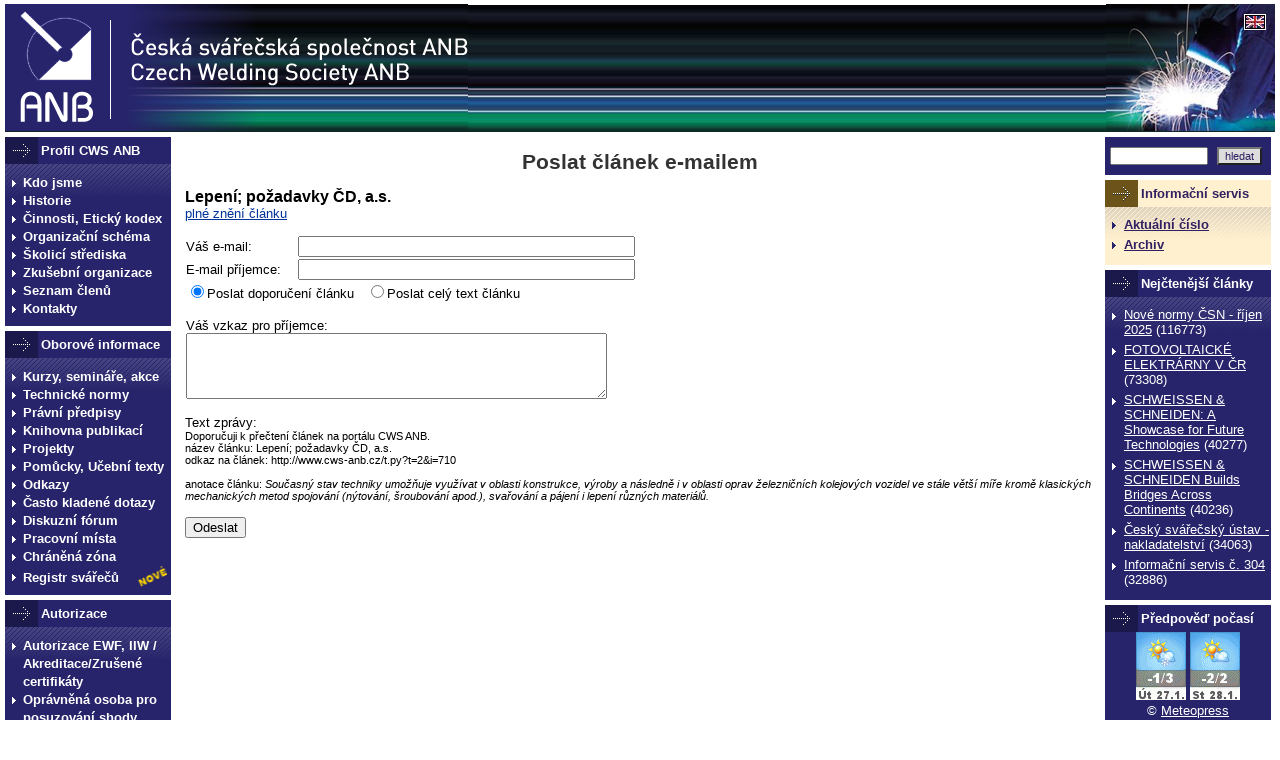

--- FILE ---
content_type: text/html
request_url: https://www.cws-anb.cz/t.py?t=2&i=710&z=8
body_size: 4003
content:
<!DOCTYPE html PUBLIC "-//W3C//DTD XHTML 1.0 Transitional//EN" "http://www.w3.org/TR/xhtml1/DTD/xhtml1-transitional.dtd">
<html xmlns="http://www.w3.org/1999/xhtml" xml:lang="cs" lang="cs">
<head>
<meta http-equiv="Content-Type" content="text/html; charset=iso-8859-2" />
<title>CWS ANB - Česká svářečská společnost</title>
<link rel="stylesheet" href="t.css?2" type="text/css" />
<link rel="stylesheet" href="other.css" type="text/css" />
<link rel="stylesheet" href="print.css" type="text/css" media="print" />
<script type="text/javascript" src="t.js"></script>
</head>

<body link="#000000">
<table id="zahlavi" cellspacing="0" cellpadding="0"><tr><td>
<div class="zarazka_horiz"></div>

<map id="logomap" name="logomap">
<area shape="rect" coords="15,7,89,119" href="t.py" alt="" title="Titulní strana" />
<area shape="poly" coords="125,28,125,82,405,82,405,53,463,53,463,28" href="t.py" alt="" title="Titulní strana" />
</map>	 
<img id="logo" src="img/logo.png" width="463" height="127" alt="logo CWS ANB" title="Titulní strana" ismap="ismap" usemap="#logomap" />

<map id="svarenimap" name="svarenimap">
<area shape="rect" coords="137,9,161,27" href="t.py?t=4&amp;i=46" alt="English" title="English" />
</map>	 
<img id="svareni" src="img/svareni.png" width="169" height="127" alt="svareni" title="" ismap="ismap" usemap="#svarenimap" />

<!-- <div id="tophledani">
<form method="post" action="t.py" class="hledani"><div>
<input type="hidden" name="a" value="2" />
<input type="hidden" name="sin" value="c,a,r,y" />
<input type="text" name="search" class="searchbox" /><br />
<input type="submit" value="hledej" class="searchsubmit" /> <a href="t.py?a=2&amp;sin=hlp,c,a,r,y">podrobné hledání</a>
</div></form>
</div> -->

<!-- <div class="banner"></div> -->

</td></tr></table> <!-- #zahlavi -->
<table id="tabholder" cellspacing="0" cellpadding="0" width="100%"><tr valign="top"><td id="tdmenu"><div id="levy"><div id="hlavni_menu" class="panelmenu sipka"> <div class="panelnadpis">Profil CWS ANB</div> <div class="bgpanel"> <a href="t.py?t=4&amp;i=24">Kdo jsme</a> <a href="t.py?t=4&amp;i=25">Historie</a> <a href="t.py?t=4&amp;i=26">Činnosti, Etický kodex</a> <a href="t.py?t=4&amp;i=27">Organizační schéma</a> <a href="t.py?t=4&amp;i=28">Školicí střediska</a> <a href="t.py?t=4&amp;i=29">Zkušební organizace</a> <a href="t.py?t=4&amp;i=30">Seznam členů</a> <a href="t.py?t=4&amp;i=31">Kontakty</a> </div> </div> <div id="oborove_menu" class="panelmenu sipka"> <div class="panelnadpis">Oborové informace</div> <div class="bgpanel"> <a href="t.py?t=12&amp;i=1">Kurzy, semináře, akce</a> <a href="t.py?t=14&amp;i=1">Technické normy</a> <a href="t.py?t=15&amp;i=2">Právní předpisy</a> <a href="t.py?t=9&amp;i=1">Knihovna publikací</a> <a href="t.py?t=1&amp;i=3">Projekty</a> <a href="t.py?t=4&amp;i=32">Pomůcky, Učební texty</a> <a href="t.py?t=4&amp;i=33">Odkazy</a> <a href="t.py?t=4&amp;i=38">Často kladené dotazy</a> <a href="t.py?t=11&amp;i=1">Diskuzní fórum</a> <a href="t.py?t=38&amp;i=1">Pracovní místa</a> <a href="t.py?t=2&amp;i=41">Chráněná zóna</a> <a href="t.py?t=4&amp;i=56" style="background-position:0 2px"><div style="background:url(img/new.gif) no-repeat scroll right -1px transparent;padding-top:3px;width:97%">Registr svářečů</div></a> </div> </div> <div class="panelmenu sipka"> <div class="panelnadpis">Autorizace</div> <div class="bgpanel"> <a href="t.py?t=4&amp;i=47">Autorizace EWF, IIW / Akreditace/Zrušené certifikáty</a> <a href="t.py?t=4&amp;i=34">Oprávněná osoba pro posuzování shody stavebních konstrukcí dle EU 305/2011 (CPR)</a> <a href="t.py?t=4&amp;i=35">Oznámení,Nestrannost, GDPR</a> <a href="t.py?t=4&amp;i=36">Notifikace - Direktiva 2014/68/EU</a> <a href="t.py?t=4&amp;i=37">Seznam inspektorů pro posuzování shody</a> </div> </div> <div class="panelmenu sipka"> <div class="panelnadpis multiline narrow">Mezinárodní / evropské kvalifikace</div> <div class="bgpanel"> <a href="t.py?t=4&amp;i=40">Formuláře</a> <a href="t.py?t=4&amp;i=54">Mezinárodní kvalifikace, náplně kurzů</a> <a href="t.py?t=4&amp;i=55">Certifikáty</a> </div> </div> <div class="panelmenu sipka"> <div class="panelnadpis">Certifikace</div> <div class="bgpanel"> <a href="t.py?t=4&amp;i=39">Seznam technických pravidel </a> <a href="t.py?t=4&amp;i=41">Postup certifikace</a> <a href="t.py?t=4&amp;i=42">Certifikační systém EWF/Katalog certifikací/Info</a> <a href="t.py?t=4&amp;i=48">Alternativní cesta k IWE/EWE</a> <a href="t.py?t=4&amp;i=43">Ceníky </a> </div> </div> <div class="panelmenu sipka"> <div class="panelnadpis multiline">CC - Company Certification</div> <div class="bgpanel"> <a href="t.py?t=4&amp;i=44">Politika jakosti CWS ANB </a> <a href="t.py?t=4&amp;i=45">Požadavky na výrobce </a> <a href="t.py?t=4&amp;i=53">Postup při certifikaci </a> <a href="t.py?t=4&amp;i=52">PAB (Participating Approved Body) pro EN ISO 3834</a> <a href="t.py?t=4&amp;i=51">Držitelé evropských certifikátů EN ISO 3834</a> <a href="t.py?t=4&amp;i=49">Obchodní podmínky</a> <a href="t.py?t=4&amp;i=50">Ceníky </a> </div> </div></div> <!-- #levy --></td><td><div id="obsah"><div class="zarazka_horiz"></div><script type="text/javascript">
<!--
function checkEmail(email) {
 var re = /^[_\w\.\-]+@\w+((\-|\.)\w+)*\.[a-zA-Z]{2,4}$/;
 if (re.test(email)) return 1; else return 0;
}

function checkOdeslani(aform) {
  if (!checkEmail(aform.email_kdo.value)) { alert('Zadejte Váš e-mail.'); aform.email_kdo.focus(); return false; }
  if (!checkEmail(aform.email_komu.value)) { alert('Zadejte e-mail příjemce.'); aform.email_komu.focus(); return false; }

}
// -->
</script><div class="cn">Poslat článek e-mailem</div><p><b><big>Lepení; požadavky ČD, a.s.</big></b><br/><a href="t.py?t=2&amp;i=710">plné znění článku</a></p><form method="post" action="t.py" onSubmit="return checkOdeslani(this)"><input type="hidden" name="a" value="16"/><input type="hidden" name="t" value="2"/><input type="hidden" name="i" value="710"/><input type="hidden" name="text" value="Doporučuji k přečtení článek na portálu CWS ANB.\nnázev článku: Lepení; požadavky ČD, a.s.\nodkaz na článek: http://www.cws-anb.cz/t.py?t=2&amp;i=710\n&#10;anotace článku: &lt;i&gt;Současný stav techniky umožňuje využívat v oblasti konstrukce, výroby a následně i v oblasti oprav železničních kolejových vozidel ve stále větší míře kromě klasických mechanických metod spojování (nýtování, šroubování apod.), svařování a pájení i lepení různých materiálů.&lt;/i&gt;"/><input type="hidden" name="htmltext" value="&lt;base href=&quot;http://www.cws-anb.cz&quot;&gt;  Doporučuji k přečtení článek na portálu CWS ANB.&lt;br /&gt;název článku: Lepení; požadavky ČD, a.s.&lt;br /&gt;odkaz na článek: &lt;a href=&quot;http://www.cws-anb.cz/t.py?t=2&amp;i=710&quot;&gt;http://www.cws-anb.cz/t.py?t=2&amp;i=710&lt;/a&gt;"/><input type="hidden" name="upoutavka" value="&lt;br /&gt;&lt;br /&gt;&#10;anotace článku: &lt;i&gt;Současný stav techniky umožňuje využívat v oblasti konstrukce, výroby a následně i v oblasti oprav železničních kolejových vozidel ve stále větší míře kromě klasických mechanických metod spojování (nýtování, šroubování apod.), svařování a pájení i lepení různých materiálů.&lt;/i&gt;"/><table border="0" cellspacing="0"><tr><td><label for="email_kdo">Váš e-mail:</label></td><td><input id="email_kdo" type="text" name="email_kdo" value="" size="40"/></td></tr><tr><td width="110"><label for="email_komu">E-mail příjemce:</label></td><td><input id="email_komu" type="text" name="email_komu" size="40"/></td></tr><tr><td colspan="2"><input id="poslat1" type="radio" name="poslat" value="doporuceni" checked="checked"/><label for="poslat1">Poslat doporučení článku</label>   <input id="poslat2" type="radio" name="poslat" value="text"/><label for="poslat2">Poslat celý text článku</label></td></tr><tr><td colspan="2"><br/><label for="vzkaz">Váš vzkaz pro příjemce:</label><br/><textarea id="vzkaz" name="vzkaz" rows="4" cols="50"></textarea></td></tr></table><br/>Text zprávy:<br/><span class="v8">Doporučuji k přečtení článek na portálu CWS ANB.<br/>název článku: Lepení; požadavky ČD, a.s.<br/>odkaz na článek: http://www.cws-anb.cz/t.py?t=2&amp;i=710<br/><br/>
anotace článku: <i>Současný stav techniky umožňuje využívat v oblasti konstrukce, výroby a následně i v oblasti oprav železničních kolejových vozidel ve stále větší míře kromě klasických mechanických metod spojování (nýtování, šroubování apod.), svařování a pájení i lepení různých materiálů.</i></span><br/><br/><input type="submit" value="Odeslat"/></form><br class="clear" /><!-- <hr /> --></div>    <!-- #obsah --></td><td><div id="pravy"><div id="tophledani" class="panel"> <form method="post" action="t.py" class="hledani"><div> <input type="hidden" name="a" value="2" /> <input type="hidden" name="sin" value="c,a,p,r,j,y" /> <input type="text" name="search" class="searchbox" /> <input type="submit" value="hledat" class="searchsubmit" /> <!-- <a href="t.py?a=2&amp;sin=hlp,c,a,p,r,j,y">podrobné hledání</a> --> </div></form> </div> <div class="panelis"> <div class="panelnadpis">Informační servis</div> <div class="bgpanel"> <ul> <li><b><a href="t.py?t=2&amp;i=926">Aktuální číslo</a></b></li> <li><b><a href="t.py?t=1&amp;i=2">Archiv</a></b></li> </ul> </div> </div><div id="nejctenejsi" class="panel sipka"><div class="panelnadpis">Nejčtenější články</div><div class="bgpanel"><ul>      <li><a href="t.py?t=2&amp;i=915" title=" Nové normy ČSN ve svařování - říjen 2025 ">Nové normy ČSN - říjen 2025</a> (116773)</li>
      <li><a href="t.py?t=2&amp;i=913" title=" Fotovoltaické, resp. solární elektrárny spadají do kategorie obnovitelných zdrojů energie.  ">FOTOVOLTAICKÉ ELEKTRÁRNY V ČR</a> (73308)</li>
      <li><a href="t.py?t=2&amp;i=908" title=" &amp;#8220;Join the Future&amp;#8221; is the motto of this year&amp;#8217;s world-leading trade fair ">SCHWEISSEN & SCHNEIDEN: A Showcase for Future Technologies</a> (40277)</li>
      <li><a href="t.py?t=2&amp;i=910" title=" Světový veletrh svařovací techniky a doprovodná akce. ">SCHWEISSEN & SCHNEIDEN Builds Bridges Across Continents</a> (40236)</li>
      <li><a href="t.py?t=2&amp;i=921" title=" Možnost objednávek svářečské literatury ">Český svářečský ústav - nakladatelství</a> (34063)</li>
      <li><a href="t.py?t=2&amp;i=916" title=" Aktuální Informační servis CWS ANB ">Informační servis č. 304</a> (32886)</li>
</ul></div></div><div id="pocasi" class="panel sipka"> <div class="panelnadpis">Předpověď počasí</div> <div class="center"><a href="https://www.meteopress.cz"><img src="https://www.meteopress.cz/pictures/pp_cr_0den.png" alt="předpověď počasí" title="Aktuální předpověď počasí vám přináší Meteopress" width="50" height="68" /></a> <a href="https://www.meteopress.cz"><img src="https://www.meteopress.cz/pictures/pp_cr_1den.png" alt="předpověď počasí" title="Aktuální předpověď počasí vám přináší Meteopress" width="50" height="68" /></a><br />&copy; <a href="https://www.meteopress.cz">Meteopress</a></div> </div><div style="margin-top:10px;padding-left:5px"> <div class="center"> <a href="https://www.komora.cz"><img src="img/logohk2.gif" width="73" height="73" alt="logo Hospodářské komory ČR" title="Hospodářská komora České republiky" style="margin-bottom:5px;" /></a><br /><a href="https://www.komora.cz" class="a8">www.komora.cz</a></div> <!-- <div class="center"><a href="http://www.sptz.cz"><img src="img/logosptz.gif" width="60" height="73" alt="logo SPTZ" title="Svaz podnikatelů v oboru technických zařízení ČR" /></a><br /><a href="http://www.sptz.cz" class="a8">www.sptz.cz</a></div> --> </div> </div> <!-- #pravy --></td></tr></table> <!-- #tabholder --><div class="clear"> </div><div id="paticka">
<div class="floatr">CWS ANB, Velflíkova 4, 160 00, Praha 6 - Dejvice<br />Tel.: +420 224 310 394, +420 224 315 589</div>
<div class="copy">&#169; Copyright CWS-ANB 2006-2025, všechna práva vyhrazena.</div>
</div></body></html>


--- FILE ---
content_type: text/css; charset=utf-8
request_url: https://www.cws-anb.cz/other.css
body_size: 37
content:
#obsah  {
	margin: 0 10px 0 10px;
}

--- FILE ---
content_type: text/css; charset=utf-8
request_url: https://www.cws-anb.cz/print.css
body_size: 209
content:
body { background-color: white; }
#tabholder #tdmenu { width: 0px; }
#obsah { margin: 0; margin-right: 10px; }
#top, #zahlavi, #zahlaviobor, #hlavicka, #levy, #pravy, .banner, #paticka div, .invisible, .no-print, .etarget { display: none; }
#paticka { color: black; background-color: white; }
#paticka div.copy { display: inline; }
